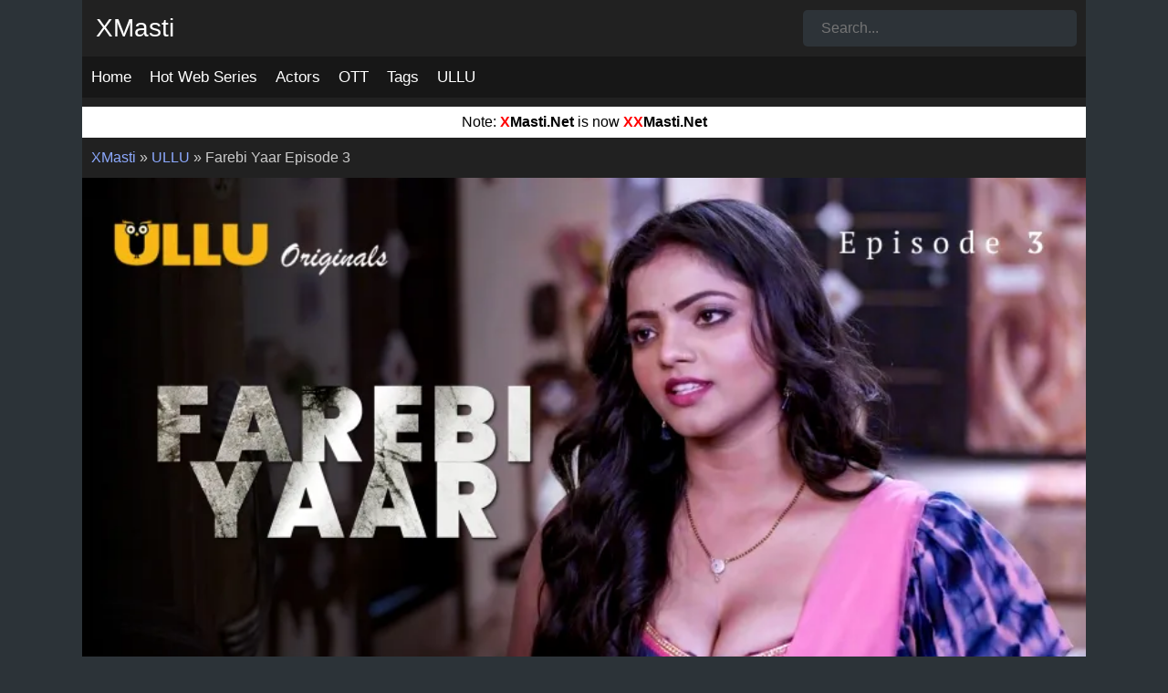

--- FILE ---
content_type: text/css
request_url: https://xxmasti.net/wp-content/themes/ogp/style.css?ver=1.0.0
body_size: 5826
content:
/*!
Theme Name: OGP
Theme URI: 
Author: RPN
Author URI: 
Description: OGP Is A Video Tube Theme by RPN
Version: 1.0.0
Tested up to: 5.4
Requires PHP: 5.6
License: GNU General Public License v2 or later
License URI: LICENSE
Text Domain: ogp
Tags: custom-background, custom-logo, custom-menu, featured-images, threaded-comments, translation-ready

This theme, like WordPress, is licensed under the GPL.
Use it to make something cool, have fun, and share what you've learned.

OGP is based on Underscores https://underscores.me/, (C) 2012-2020 Automattic, Inc.
Underscores is distributed under the terms of the GNU GPL v2 or later.

Normalizing styles have been helped along thanks to the fine work of
Nicolas Gallagher and Jonathan Neal https://necolas.github.io/normalize.css/
*/


/*--------------------------------------------------------------
>>> TABLE OF CONTENTS:
----------------------------------------------------------------
# Generic
	- Normalize
	- Box sizing
# Base
	- Typography
	- Elements
	- Links
	- Forms
## Layouts
# Components
	- Navigation
	- Posts and pages
	- Comments
	- Widgets
	- Media
	- Captions
	- Galleries
# plugins
	- Jetpack infinite scroll
# Utilities
	- Accessibility
	- Alignments

--------------------------------------------------------------*/


/*--------------------------------------------------------------
# Generic
--------------------------------------------------------------*/


/* Normalize
--------------------------------------------- */


/*! normalize.css v8.0.1 | MIT License | github.com/necolas/normalize.css */


/* Document
	 ========================================================================== */


/**
 * 1. Correct the line height in all browsers.
 * 2. Prevent adjustments of font size after orientation changes in iOS.
 */

html {
    line-height: 1.15;
    -webkit-text-size-adjust: 100%;
}


/* Sections
	 ========================================================================== */


/**
 * Remove the margin in all browsers.
 */


/**
 * Render the `main` element consistently in IE.
 */

main {
    display: block;
}


/**
 * Correct the font size and margin on `h1` elements within `section` and
 * `article` contexts in Chrome, Firefox, and Safari.
 */

h1 {
    font-size: 2em;
    margin: 0.67em 0;
}


/* Grouping content
	 ========================================================================== */


/**
 * 1. Add the correct box sizing in Firefox.
 * 2. Show the overflow in Edge and IE.
 */

hr {
    box-sizing: content-box;
    height: 0;
    overflow: visible;
}


/**
 * 1. Correct the inheritance and scaling of font size in all browsers.
 * 2. Correct the odd `em` font sizing in all browsers.
 */

pre {
    font-family: monospace, monospace;
    font-size: 1em;
}


/* Text-level semantics
	 ========================================================================== */


/**
 * Remove the gray background on active links in IE 10.
 */

a {
    background-color: transparent;
}


/**
 * 1. Remove the bottom border in Chrome 57-
 * 2. Add the correct text decoration in Chrome, Edge, IE, Opera, and Safari.
 */

abbr[title] {
    border-bottom: none;
    text-decoration: underline;
    text-decoration: underline dotted;
}


/**
 * Add the correct font weight in Chrome, Edge, and Safari.
 */

b,
strong {
    font-weight: bolder;
}


/**
 * 1. Correct the inheritance and scaling of font size in all browsers.
 * 2. Correct the odd `em` font sizing in all browsers.
 */

code,
kbd,
samp {
    font-family: monospace, monospace;
    font-size: 1em;
}


/**
 * Add the correct font size in all browsers.
 */

small {
    font-size: 80%;
}


/**
 * Prevent `sub` and `sup` elements from affecting the line height in
 * all browsers.
 */

sub,
sup {
    font-size: 75%;
    line-height: 0;
    position: relative;
    vertical-align: baseline;
}

sub {
    bottom: -0.25em;
}

sup {
    top: -0.5em;
}


/* Embedded content
	 ========================================================================== */


/**
 * Remove the border on images inside links in IE 10.
 */

img {
    border-style: none;
}


/* Forms
	 ========================================================================== */


/**
 * 1. Change the font styles in all browsers.
 * 2. Remove the margin in Firefox and Safari.
 */

button,
input,
optgroup,
select,
textarea {
    font-family: inherit;
    font-size: 100%;
    line-height: 1.15;
    margin: 0;
}


/**
 * Show the overflow in IE.
 * 1. Show the overflow in Edge.
 */

button,
input {
    overflow: visible;
}


/**
 * Remove the inheritance of text transform in Edge, Firefox, and IE.
 * 1. Remove the inheritance of text transform in Firefox.
 */

button,
select {
    text-transform: none;
}


/**
 * Correct the inability to style clickable types in iOS and Safari.
 */

button,
[type="button"],
[type="reset"],
[type="submit"] {
    -webkit-appearance: button;
}


/**
 * Remove the inner border and padding in Firefox.
 */

button::-moz-focus-inner,
[type="button"]::-moz-focus-inner,
[type="reset"]::-moz-focus-inner,
[type="submit"]::-moz-focus-inner {
    border-style: none;
    padding: 0;
}


/**
 * Restore the focus styles unset by the previous rule.
 */

button:-moz-focusring,
[type="button"]:-moz-focusring,
[type="reset"]:-moz-focusring,
[type="submit"]:-moz-focusring {
    outline: 1px dotted ButtonText;
}


/**
 * Correct the padding in Firefox.
 */

fieldset {
    padding: 0.35em 0.75em 0.625em;
}


/**
 * 1. Correct the text wrapping in Edge and IE.
 * 2. Correct the color inheritance from `fieldset` elements in IE.
 * 3. Remove the padding so developers are not caught out when they zero out
 *		`fieldset` elements in all browsers.
 */

legend {
    box-sizing: border-box;
    color: inherit;
    display: table;
    max-width: 100%;
    padding: 0;
    white-space: normal;
}


/**
 * Add the correct vertical alignment in Chrome, Firefox, and Opera.
 */

progress {
    vertical-align: baseline;
}


/**
 * Remove the default vertical scrollbar in IE 10+.
 */

textarea {
    overflow: auto;
}


/**
 * 1. Add the correct box sizing in IE 10.
 * 2. Remove the padding in IE 10.
 */

[type="checkbox"],
[type="radio"] {
    box-sizing: border-box;
    padding: 0;
}


/**
 * Correct the cursor style of increment and decrement buttons in Chrome.
 */

[type="number"]::-webkit-inner-spin-button,
[type="number"]::-webkit-outer-spin-button {
    height: auto;
}


/**
 * 1. Correct the odd appearance in Chrome and Safari.
 * 2. Correct the outline style in Safari.
 */

[type="search"] {
    -webkit-appearance: textfield;
    outline-offset: -2px;
}


/**
 * Remove the inner padding in Chrome and Safari on macOS.
 */

[type="search"]::-webkit-search-decoration {
    -webkit-appearance: none;
}


/**
 * 1. Correct the inability to style clickable types in iOS and Safari.
 * 2. Change font properties to `inherit` in Safari.
 */

::-webkit-file-upload-button {
    -webkit-appearance: button;
    font: inherit;
}


/* Interactive
	 ========================================================================== */


/*
 * Add the correct display in Edge, IE 10+, and Firefox.
 */

details {
    display: block;
}


/*
 * Add the correct display in all browsers.
 */

summary {
    display: list-item;
}


/* Misc
	 ========================================================================== */


/**
 * Add the correct display in IE 10+.
 */

template {
    display: none;
}


/**
 * Add the correct display in IE 10.
 */

[hidden] {
    display: none;
}


/* Box sizing
--------------------------------------------- */


/* Inherit box-sizing to more easily change it's value on a component level.
@link http://css-tricks.com/inheriting-box-sizing-probably-slightly-better-best-practice/ */

*,
*::before,
*::after {
    box-sizing: inherit;
}

html {
    box-sizing: border-box;
}


/*--------------------------------------------------------------
# Base
--------------------------------------------------------------*/


/* Typography
--------------------------------------------- */

h1,
h2,
h3,
h4,
h5,
h6 {
    clear: both;
}

p {
    margin-bottom: 1.5em;
}

dfn,
cite,
em,
i {
    font-style: italic;
}

blockquote {
    margin: 0 1.5em;
}

address {
    margin: 0 0 1.5em;
}

pre {
    background: #eee;
    font-family: "Courier 10 Pitch", courier, monospace;
    line-height: 1.6;
    margin-bottom: 1.6em;
    max-width: 100%;
    overflow: auto;
    padding: 1.6em;
}

code,
kbd,
tt,
var {
    font-family: monaco, consolas, "Andale Mono", "DejaVu Sans Mono", monospace;
}

abbr,
acronym {
    border-bottom: 1px dotted #666;
    cursor: help;
}

mark,
ins {
    background: #fff9c0;
    text-decoration: none;
}

big {
    font-size: 125%;
}


/* Elements
--------------------------------------------- */

hr {
    background-color: #ccc;
    border: 0;
    height: 1px;
    margin-bottom: 1.5em;
}

ul,
ol {
    margin: 0 0 1.5em 3em;
}

ul {
    list-style: disc;
}

ol {
    list-style: decimal;
}

li>ul,
li>ol {
    margin-bottom: 0;
    margin-left: 1.5em;
}

dt {
    font-weight: 700;
}

dd {
    margin: 0 1.5em 1.5em;
}


/* Make sure embeds and iframes fit their containers. */

embed,
iframe,
object {
    max-width: 100%;
}

img {
    height: auto;
    max-width: 100%;
}

figure {
    margin: 1em 0;
}

table {
    margin: 0 0 1.5em;
    width: 100%;
}


/* Forms
--------------------------------------------- */

button,
input[type="button"],
input[type="reset"],
input[type="submit"] {
    border: 1px solid;
    border-color: #ccc #ccc #bbb;
    border-radius: 3px;
    background: #e6e6e6;
    color: rgba(0, 0, 0, 0.8);
    line-height: 1;
    padding: 0.6em 1em 0.4em;
}

button:hover,
input[type="button"]:hover,
input[type="reset"]:hover,
input[type="submit"]:hover {
    border-color: #ccc #bbb #aaa;
}

button:active,
button:focus,
input[type="button"]:active,
input[type="button"]:focus,
input[type="reset"]:active,
input[type="reset"]:focus,
input[type="submit"]:active,
input[type="submit"]:focus {
    border-color: #aaa #bbb #bbb;
}

input[type="text"],
input[type="email"],
input[type="url"],
input[type="password"],
input[type="search"],
input[type="number"],
input[type="tel"],
input[type="range"],
input[type="date"],
input[type="month"],
input[type="week"],
input[type="time"],
input[type="datetime"],
input[type="datetime-local"],
input[type="color"],
textarea {
    color: #666;
    border: 1px solid #ccc;
    border-radius: 3px;
    padding: 3px;
}

input[type="text"]:focus,
input[type="email"]:focus,
input[type="url"]:focus,
input[type="password"]:focus,
input[type="search"]:focus,
input[type="number"]:focus,
input[type="tel"]:focus,
input[type="range"]:focus,
input[type="date"]:focus,
input[type="month"]:focus,
input[type="week"]:focus,
input[type="time"]:focus,
input[type="datetime"]:focus,
input[type="datetime-local"]:focus,
input[type="color"]:focus,
textarea:focus {
    color: #ffffff;
}

select {
    border: 1px solid #ccc;
}

textarea {
    width: 100%;
}


/*--------------------------------------------------------------
# Layouts
--------------------------------------------------------------*/


/*--------------------------------------------------------------
# Components
--------------------------------------------------------------*/


/* Navigation
--------------------------------------------- */

.main-navigation {
    display: block;
    width: 100%;
}

.main-navigation ul {
    display: none;
    list-style: none;
    margin: 0;
    padding-left: 0;
}

.main-navigation ul ul {
    box-shadow: 0 3px 3px rgba(0, 0, 0, 0.2);
    float: left;
    position: absolute;
    top: 100%;
    left: -999em;
    z-index: 99999;
}

.main-navigation ul ul ul {
    left: -999em;
    top: 0;
}

.main-navigation ul ul li:hover>ul,
.main-navigation ul ul li.focus>ul {
    display: block;
    left: auto;
}

.main-navigation ul ul a {
    width: 200px;
}

.main-navigation ul li:hover>ul,
.main-navigation ul li.focus>ul {
    left: auto;
}

.main-navigation li {
    position: relative;
}

.main-navigation a {
    display: block;
    text-decoration: none;
}


/* Small menu. */

.menu-toggle,
.main-navigation.toggled ul {
    display: block;
}

@media screen and (min-width: 37.5em) {
    .menu-toggle {
        display: none;
    }
    .main-navigation ul {
        display: flex;
    }
}

.site-main .comment-navigation,
.site-main .posts-navigation,
.site-main .post-navigation {
    margin: 0 0 1.5em;
}

.comment-navigation .nav-links,
.posts-navigation .nav-links,
.post-navigation .nav-links {
    display: flex;
    margin-top: 10px;
}

.comment-navigation .nav-previous,
.posts-navigation .nav-previous,
.post-navigation .nav-previous {
    flex: 1 0 50%;
}

.comment-navigation .nav-next,
.posts-navigation .nav-next,
.post-navigation .nav-next {
    flex: 1 0 50%;
    text-align: end;
}


/* Posts and pages
--------------------------------------------- */

.sticky {
    display: block;
}

.updated:not(.published) {
    display: none;
}

.page-content,
.entry-content,
.entry-summary {
    margin: 1.5em 0 0;
}

.page-links {
    clear: both;
    margin: 0 0 1.5em;
}


/* Comments
--------------------------------------------- */

.comment-content a {
    word-wrap: break-word;
}

.bypostauthor {
    display: block;
}


/* Widgets
--------------------------------------------- */

.widget {
    margin: 0 0 1.5em;
}

.widget select {
    max-width: 100%;
}


/* Media
--------------------------------------------- */

.page-content .wp-smiley,
.entry-content .wp-smiley,
.comment-content .wp-smiley {
    border: none;
    margin-bottom: 0;
    margin-top: 0;
    padding: 0;
}


/* Make sure logo link wraps around logo image. */

.custom-logo-link {
    display: inline-block;
}


/* Captions
--------------------------------------------- */

.wp-caption {
    margin-bottom: 1.5em;
    max-width: 100%;
}

.wp-caption img[class*="wp-image-"] {
    display: block;
    margin-left: auto;
    margin-right: auto;
}

.wp-caption .wp-caption-text {
    margin: 0.8075em 0;
}

.wp-caption-text {
    text-align: center;
}


/* Galleries
--------------------------------------------- */

.gallery {
    margin-bottom: 1.5em;
    display: grid;
    grid-gap: 1.5em;
}

.gallery-item {
    display: inline-block;
    text-align: center;
    width: 100%;
}

.gallery-columns-2 {
    grid-template-columns: repeat(2, 1fr);
}

.gallery-columns-3 {
    grid-template-columns: repeat(3, 1fr);
}

.gallery-columns-4 {
    grid-template-columns: repeat(4, 1fr);
}

.gallery-columns-5 {
    grid-template-columns: repeat(5, 1fr);
}

.gallery-columns-6 {
    grid-template-columns: repeat(6, 1fr);
}

.gallery-columns-7 {
    grid-template-columns: repeat(7, 1fr);
}

.gallery-columns-8 {
    grid-template-columns: repeat(8, 1fr);
}

.gallery-columns-9 {
    grid-template-columns: repeat(9, 1fr);
}

.gallery-caption {
    display: block;
}


/*--------------------------------------------------------------
# Plugins
--------------------------------------------------------------*/


/* Jetpack infinite scroll
--------------------------------------------- */


/* Hide the Posts Navigation and the Footer when Infinite Scroll is in use. */

.infinite-scroll .posts-navigation,
.infinite-scroll.neverending .site-footer {
    display: none;
}


/* Re-display the Theme Footer when Infinite Scroll has reached its end. */

.infinity-end.neverending .site-footer {
    display: block;
}


/*--------------------------------------------------------------
# Utilities
--------------------------------------------------------------*/


/* Accessibility
--------------------------------------------- */


/* Text meant only for screen readers. */

.screen-reader-text {
    border: 0;
    clip: rect(1px, 1px, 1px, 1px);
    clip-path: inset(50%);
    height: 1px;
    margin: -1px;
    overflow: hidden;
    padding: 0;
    position: absolute !important;
    width: 1px;
    word-wrap: normal !important;
}

.screen-reader-text:focus {
    background-color: #f1f1f1;
    border-radius: 3px;
    box-shadow: 0 0 2px 2px rgba(0, 0, 0, 0.6);
    clip: auto !important;
    clip-path: none;
    color: #21759b;
    display: block;
    font-size: 0.875rem;
    font-weight: 700;
    height: auto;
    left: 5px;
    line-height: normal;
    padding: 15px 23px 14px;
    text-decoration: none;
    top: 5px;
    width: auto;
    z-index: 100000;
}


/* Do not show the outline on the skip link target. */

#primary[tabindex="-1"]:focus {
    outline: 0;
}


/* Alignments
--------------------------------------------- */

.alignleft {
    /*rtl:ignore*/
    float: left;
    /*rtl:ignore*/
    margin-right: 1.5em;
    margin-bottom: 1.5em;
}

.alignright {
    /*rtl:ignore*/
    float: right;
    /*rtl:ignore*/
    margin-left: 1.5em;
    margin-bottom: 1.5em;
}

.aligncenter {
    clear: both;
    display: block;
    margin-left: auto;
    margin-right: auto;
    margin-bottom: 1.5em;
}


/*Custom CSS */

* {
    margin: 0;
    padding: 0;
    box-sizing: border-box;
}

body {
    background-color: #2c3338;
    color: #ccc;
    font-family: -apple-system, BlinkMacSystemFont, "Segoe UI", Roboto, Oxygen-Sans, Ubuntu, Cantarell, "Helvetica Neue", sans-serif;
    font-size: 1rem;
    line-height: 1.5;
    margin: 0;
    box-sizing: border-box;
}

#page {
    max-width: 1100px;
    margin: auto;
    background: #212121;
}

main {
    padding: 0 10px;
}

.videos {
    display: flex;
    flex-wrap: wrap;
    justify-content: center;
    gap: 10px;
}

a.video {
    list-style: none;
    max-width: 400px;
    width: 300px;
    background: #565D69;
    border-radius: 4px;
    color: #fff;
    font-weight: 500;
    flex: auto;
    aspect-ratio: 16 / 9;
    position: relative;
    overflow: hidden;
}

.time {
    position: absolute;
    top: 5px;
    left: 10px;
    color: #f2f2f2;
    background: #0000008c;
    padding: 2px 6px;
    font-size: 12px;
    border-radius: 5px;
}

.ago {
    right: 10px;
    top: 5px;
    position: absolute;
    opacity: 0.9;
    font-weight: normal;
    text-shadow: 0px 0px 4px #000;
    color: #f2f2f2;
    background: #0000008c;
    padding: 2px 6px;
    font-size: 12px;
    border-radius: 5px;
}

h2.vtitle {
    color: #fff;
    padding: 5px;
    position: absolute;
    background: #0000007a;
    margin: 0px;
    bottom: 0px !important;
    width: -webkit-fill-available;
    font-weight: 400;
    transition: all .25s;
    white-space: nowrap;
    overflow: hidden;
    text-overflow: ellipsis;
    font-size: 110%;
    backdrop-filter: blur(5px);
    display: flex;
    align-items: center;
}

header {}

.logo {
    display: flex;
    width: 100%;
    align-items: center;
    justify-content: space-between;
    padding: 10px;
}

.logo a {
    color: #fff;
    font-size: 28px;
    font-weight: 500;
    padding: 0 5px;
}

form.search-form {
    display: flex;
    justify-content: center;
    align-items: center;
    background: #2d3338;
    border-radius: 5px;
    color: #fff;
}

input.search-field {
    margin: 0px;
    background: transparent;
    border: 0;
    padding: 0;
    line-height: unset;
    outline: 0px;
    padding-left: 20px;
    color: #fff;
    height: 36px;
}

button.search-submit {
    background: transparent;
    border: 0;
    margin: 0;
    line-height: unset;
    color: #ffffff7a;
    border-left: 1px solid #ffffff42;
    padding: 8px 13px 3px;
    font-size: 18px;
    cursor: pointer;
}

input[type="text"]:focus,
input[type="email"]:focus,
input[type="url"]:focus,
input[type="password"]:focus,
input[type="search"]:focus,
input[type="number"]:focus,
input[type="tel"]:focus,
input[type="range"]:focus,
input[type="date"]:focus,
input[type="month"]:focus,
input[type="week"]:focus,
input[type="time"]:focus,
input[type="datetime"]:focus,
input[type="datetime-local"]:focus,
input[type="color"]:focus,
textarea:focus {
    color: #ffffff;
}

input:-internal-autofill-selected {
    background-color: transparent;
}

.menu {
    display: flex;
    align-items: center;
    gap: 10px;
    width: 100%;
    background: #171717;
    margin-bottom: 10px;
    overflow-x: scroll;
    scrollbar-width: none;
}

.menu a {
    color: #fff;
    font-size: 17px;
    padding: 10px;
    white-space: nowrap;
}

footer {
    padding: 10px 0;
    text-align: center;
    margin-top: 20px;
    background: #171717;
    color: #cccccc;
}

@media only screen and (max-width: 600px) {
    .menu {
        scrollbar-width: thin;
    }
}


/* Buttons */

.button {
    display: inline-block;
    padding: 10px 20px;
    text-decoration: none;
    border-radius: 5px;
    transition: background-color 0.3s;
}

.button:hover {
    background-color: #555;
}


/* Form Styles */

input,
textarea {
    width: 100%;
    padding: 10px;
    margin: 10px 0;
    border: 1px solid #ccc;
    border-radius: 5px;
}

video {
    outline: 0;
    aspect-ratio: 16 / 9;
    background: #000000;
}

.site-main .comment-navigation,
.site-main .posts-navigation,
.site-main .post-navigation {
    margin: 0 0 1.5em;
}

.comment-navigation .nav-links,
.posts-navigation .nav-links,
.post-navigation .nav-links {
    display: flex;
    margin-top: 10px;
}

.comment-navigation .nav-previous,
.posts-navigation .nav-previous,
.post-navigation .nav-previous {
    flex: 1 0 50%;
}

.comment-navigation .nav-next,
.posts-navigation .nav-next,
.post-navigation .nav-next {
    flex: 1 0 50%;
    text-align: end;
}

h1,
h2,
h3,
h4,
h5,
h6 {
    clear: both;
    margin-top: 0px;
    margin-bottom: 5px;
    font-weight: 500;
}

h1 {
    font-size: 22px;
}

h2.h {
    font-size: 18px;
    background: #171717;
    padding: 5px;
    margin: 0 -10px 10px -10px;
    text-align: center;
}

p {
    margin-bottom: 10px;
    margin-top: 0;
}

a {
    text-decoration: none;
    color: #8daaff;
}

a:hover,
a:focus,
a:active {
    color: #255cff;
}


/* Single Post */

.taxonomy {
    display: flex;
    gap: 5px;
    flex-wrap: nowrap;
    align-items: center;
    overflow-x: scroll;
    scrollbar-width: none;
    margin-bottom: 10px;
}

.taxonomy a {
    border: 1px solid #0069ff;
    flex: auto;
    color: #ccc;
    padding: 3px 15px;
    border-radius: 23px;
    font-size: 14px;
    display: flex;
    align-items: center;
    justify-content: center;
    white-space: nowrap;
}

.cat:before {
    content: '';
    display: inline-block;
    width: 16px;
    height: 16px;
    background-image: url("data:image/svg+xml,%3Csvg xmlns='http://www.w3.org/2000/svg' width='1em' height='1em' viewBox='0 0 24 24'%3E%3Cpath fill='white' d='M4.616 19q-.691 0-1.153-.462T3 17.384V6.616q0-.691.463-1.153T4.615 5h4.981l2 2h7.789q.69 0 1.153.463T21 8.616v8.769q0 .69-.462 1.153T19.385 19z'/%3E%3C/svg%3E");
    background-size: 16px 16px;
    margin-right: 2px;
}

.tag:before {
    content: '';
    display: inline-block;
    width: 16px;
    height: 16px;
    background-image: url("data:image/svg+xml,%3Csvg xmlns='http://www.w3.org/2000/svg' width='1em' height='1em' viewBox='0 0 256 256'%3E%3Cpath fill='white' d='M243.31 136L144 36.69A15.86 15.86 0 0 0 132.69 32H40a8 8 0 0 0-8 8v92.69A15.86 15.86 0 0 0 36.69 144L136 243.31a16 16 0 0 0 22.63 0l84.68-84.68a16 16 0 0 0 0-22.63m-96 96L48 132.69V48h84.69L232 147.31ZM96 84a12 12 0 1 1-12-12a12 12 0 0 1 12 12'/%3E%3C/svg%3E");
    background-size: 16px 16px;
    margin-right: 2px;
}

.breadcrumb {
    padding: 0px 0px 10px 10px;
    white-space: nowrap;
    overflow: hidden;
}

.taxonomy-meta {
    margin-bottom: 10px;
}

a.btnx {
    padding: 8px;
    display: block;
    width: 150px;
    border-radius: 99px;
    margin: auto;
    margin-top: 15px;
    border: 1px solid #0069ff;
    white-space: nowrap;
    text-align: center;
}

span.name {
    font-size: 20px;
}

span.count {
    background: #00000047;
    padding: 5px 10px;
    text-align: center;
    border-radius: 8px;
    font-size: 12px;
}

a.blk {
    aspect-ratio: 16 / 4;
}

span.blur {
    backdrop-filter: blur(5px);
    width: 100%;
    height: 100%;
    background: #33333373;
    display: flex;
    flex-direction: column;
    align-items: center;
    justify-content: center;
}

span.blur:hover {
    backdrop-filter: blur(55px);
}

a.video.blk:hover {
    color: #fff;
}

h1.page-title {
    text-align: center;
    margin-bottom: 10px;
    padding-bottom: 5px;
    border-bottom: 1px solid #ffffff3d;
}

h1.stitle {
    overflow-x: scroll;
    white-space: nowrap;
    scrollbar-width: none;
}

.tag-list a {
    flex: auto;
    background: #ffffff1f;
    color: #ffffff;
    padding: 5px 10px;
    border-radius: 5px;
    display: flex
;
    justify-content: space-between;
    width: 250px;
}

.tag-list {
    display: flex
;
    flex-wrap: wrap;
    justify-content: space-between;
    gap: 8px;
}

button.dlbtn {
    border: 0;
    display: flex
;
    align-items: center;
    gap: 5px;
    background: #3F51B5;
    color: #fff;
    padding: 5px 20px;
    margin: auto;
    margin-bottom: 10px;
    cursor: pointer;
}
button.dlbtn:hover {
    background: #233bc3;
}